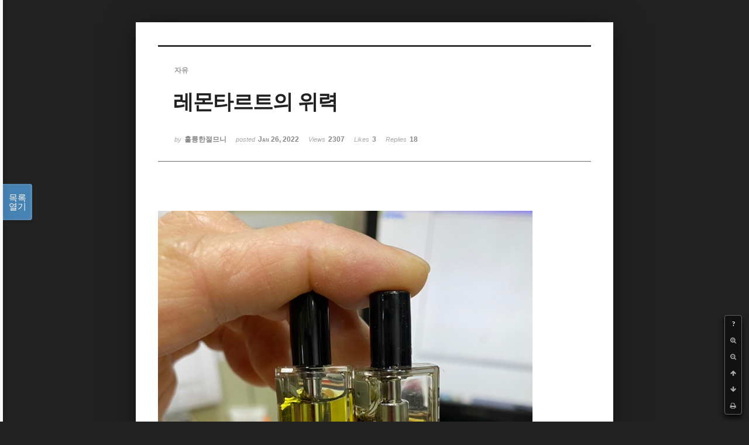

--- FILE ---
content_type: text/html; charset=UTF-8
request_url: https://www.vsociety.kr/index.php?mid=freeboard&document_srl=536934&listStyle=viewer&page=23
body_size: 5437
content:
<!DOCTYPE html>
<html lang="ko">
<head>
<!-- META -->
<meta charset="utf-8">
<meta name="generator" content="Rhymix">
<meta http-equiv="X-UA-Compatible" content="IE=edge">
<meta name="keywords" content="전자담배, 전자담배 커뮤니티, 전자담배 포럼, 권렬형, 권렬형 담배, 액상, 액삼 담배, 전자담배 레시비, 액상 레시피, 아이코스, 릴, 릴 하이브리드, 릴 미니, Vape, Vaping, Electronic cigarette, Vape, Electronic Vaping" />
<meta name="description" content="액상형 전자 담배 및 권렬형 전자담배를 즐기면서 정보를 공유하는 커뮤니티 - 전자담배 공동구매, 모더, 액상제조, 궐렬형 전자담배, 릴, 하이코스" />
<meta name="robots" content="index, follow" />
<meta name="csrf-token" content="" />
<!-- TITLE -->
<title>VAPE SOCIETY - 레몬타르트의 위력</title>
<!-- CSS -->
<link rel="stylesheet" href="/files/cache/assets/compiled/7fbff7a61c1260022e2d2e36c48922a217e6d0d9.rhymix.less.min.css?20240702145942" />
<link rel="stylesheet" href="/common/js/plugins/ui/jquery-ui.min.css?20200313025558" />
<link rel="stylesheet" href="https://maxcdn.bootstrapcdn.com/font-awesome/4.2.0/css/font-awesome.min.css" />
<link rel="stylesheet" href="/modules/board/skins/sketchbook5/css/board.css?20200507000154" />
<!--[if lt IE 9]><link rel="stylesheet" href="/modules/board/skins/sketchbook5/css/ie8.css?20200313025559" />
<![endif]-->
<link rel="stylesheet" href="/modules/board/skins/sketchbook5/css/print.css?20200313025559" media="print" />
<link rel="stylesheet" href="/modules/board/skins/sketchbook5/css/jquery.mCustomScrollbar.css?20200313025559" />
<link rel="stylesheet" href="/modules/editor/styles/ckeditor_light/style.css?20200313025559" />
<!-- JS -->
<script src="/common/js/jquery-2.2.4.min.js?20200313025558"></script>
<script src="/files/cache/assets/minified/rhymix.min.js?20240702145942"></script>
<script src="/modules/board/tpl/js/board.js?20200313025559"></script>
<!-- RSS -->
<!-- ICONS AND OTHER LINKS -->
<link rel="canonical" href="https://www.vsociety.kr/freeboard/536934" /><link rel="shortcut icon" href="/files/attach/xeicon/favicon.ico?20200313025600" /><link rel="apple-touch-icon" href="/files/attach/xeicon/mobicon.png?20200313025600" /><!-- OTHER HEADERS -->


<meta name="viewport" content="width=device-width, initial-scale=1, minimum-scale=1, maximum-scale=1, user-scalable=yes, target-densitydpi=medium-dpi" />
<style data-id="bdCss">
.bd a:focus,.bd input:focus,.bd button:focus,.bd textarea:focus,.bd select:focus{outline-color:#4682b4;}
.bd .replyNum{color:#4682b4 !important}
.bd .trackbackNum{color:#646496 !important}
.bd.fdb_count .replyNum{background:#4682b4;}
.bd.fdb_count .trackbackNum{background:#646496;}
.bd em,.bd .color{color:#4682b4;}
.bd .shadow{text-shadow:1px 1px 1px #646496;}
.bd .bolder{color:#4682b4;text-shadow:2px 2px 4px #646496;}
.bd .bg_color{background-color:#4682b4;}
.bd .bg_f_color{background-color:#4682b4;background:-webkit-linear-gradient(#FFF -50%,#4682b4 50%);background:linear-gradient(to bottom,#FFF -50%,#4682b4 50%);}
.bd .border_color{border-color:#4682b4;}
.bd .bx_shadow{box-shadow:0 0 2px #646496;}
.viewer_with.on:before{background-color:#4682b4;box-shadow:0 0 2px #4682b4;}
.bd_zine.zine li:first-child,.bd_tb_lst.common_notice tr:first-child td{margin-top:2px;border-top:1px solid #DDD}
.cnb3 .on>a,.cnb3 a:hover,.cnb3 a:focus{border-color:#646496;background:#4682b4;}
.cnb4 .on>a,.cnb4 a:hover,.cnb4 a:focus{border-color:#4682b4;color:#4682b4;}
.bd_zine .info b,.bd_zine .info a{color:#646496;}
.bd_zine.card h3{color:#4682b4;}
</style>
<style>
body,input,textarea,select,button,table{font-family:;}
#viewer .rd_trb,#viewer #trackback{display:none}
</style><!-- COMMON JS VARIABLES -->
<script>
	var default_url = "https://www.vsociety.kr/";
	var current_url = "https://www.vsociety.kr/?mid=freeboard&document_srl=536934&listStyle=viewer&page=23";
	var request_uri = "https://www.vsociety.kr/";
	var current_lang = xe.current_lang = "ko";
	var current_mid = "freeboard";
	var http_port = null;
	var https_port = null;
	var enforce_ssl = true;
	var cookies_ssl = false;
	var ssl_actions = [];
	var xeVid = null;
</script>
</head>
<!-- BODY START -->
<body class="viewer_blk">
<!-- PAGE CONTENT -->
<!--#JSPLUGIN:ui--><script>//<![CDATA[
var lang_type = "ko";
var bdLogin = "로그인 하시겠습니까?@/index.php?mid=freeboard&document_srl=536934&listStyle=viewer&page=23&act=dispMemberLoginForm";
jQuery(function($){
	board('#bd_181_536934');
});
//]]></script>

<div id="viewer" class="white viewer_style rd_nav_blk">
	<div id="bd_181_536934" class="bd clear   hover_effect" data-default_style="viewer" data-bdFilesType="" data-bdNavSide="N" style="max-width:px">
		<div id="rd_ie" class="ie8_only"><i class="tl"></i><i class="tc"></i><i class="tr"></i><i class="ml"></i><i class="mr"></i><i class="bl"></i><i class="bc"></i><i class="br"></i></div>
		<div class="rd rd_nav_style2 clear" style="padding:;" data-docSrl="536934">
	
	<div class="rd_hd clear" style="">
		
				
		<div class="blog v" style="text-align:;;">
			<div class="top_area ngeb np_18px" style="text-align:">
				<span title="Category">
					<b class="cate"><strong style="color:">자유</strong></b>
				</span>											</div>
			<h1 class="font ngeb" style=";-webkit-animation-name:rd_h1_v;-moz-animation-name:rd_h1_v;animation-name:rd_h1_v;">레몬타르트의 위력</h1>						<div class="btm_area ngeb np_18px" style="text-align:"> 
								<span><small>by </small><b>훌륭한절므니</b></span>				<span title="2022.01.26 08:23"><small>posted </small><b class="date">Jan 26, 2022</b></span>				<span><small>Views</small> <b>2307</b></span>				<span><small>Likes</small> <b>3</b></span>				<span><small>Replies</small> <b>18</b></span>			</div>
		</div>		
				
				
				
				
				<div class="rd_nav_side">
			<div class="rd_nav img_tx fr m_btn_wrp">
		<div class="help bubble left m_no">
		<a class="text" href="#" onclick="jQuery(this).next().fadeToggle();return false;">?</a>
		<div class="wrp">
			<div class="speech">
				<h4>단축키</h4>
				<p><strong><i class="fa fa-long-arrow-left"></i><span class="blind">Prev</span></strong>이전 문서</p>
				<p><strong><i class="fa fa-long-arrow-right"></i><span class="blind">Next</span></strong>다음 문서</p>
				<p><strong>ESC</strong>닫기</p>			</div>
			<i class="edge"></i>
			<i class="ie8_only bl"></i><i class="ie8_only br"></i>
		</div>
	</div>	<a class="tg_btn2 bubble m_no" href="#" data-href=".bd_font_select" title="글꼴 선택"><strong>가</strong><i class="arrow down"></i></a>	<a class="font_plus bubble" href="#" title="크게"><i class="fa fa-search-plus"></i><b class="tx">크게</b></a>
	<a class="font_minus bubble" href="#" title="작게"><i class="fa fa-search-minus"></i><b class="tx">작게</b></a>
			<a class="back_to bubble m_no" href="#bd_181_536934" title="위로"><i class="fa fa-arrow-up"></i><b class="tx">위로</b></a>
	<a class="back_to bubble m_no" href="#rd_end_536934" title="(목록) 아래로"><i class="fa fa-arrow-down"></i><b class="tx">아래로</b></a>
	<a class="comment back_to bubble if_viewer m_no" href="#536934_comment" title="댓글로 가기"><i class="fa fa-comment"></i><b class="tx">댓글로 가기</b></a>
	<a class="print_doc bubble m_no this" href="/index.php?mid=freeboard&amp;document_srl=536934&amp;listStyle=viewer&amp;page=23" title="인쇄"><i class="fa fa-print"></i><b class="tx">인쇄</b></a>			</div>		</div>			</div>
	
		
	<div class="rd_body clear">
		
				
				
				<article><!--BeforeDocument(536934,18263)--><div class="document_536934_18263 xe_content"><p> </p>

<p><img src="/files/attach/images/2022/01/26/7b45f55378f1fa71740458ed87121912.jpeg" alt="396E6D7F-BA2C-4DA7-BF51-775FF9DEAA3E.jpeg" style="" /></p>

<p> </p>

<p>첫 액상 주입과 6일차 액상...</p>

<p>코일이 살살 녹네요 ㅋㅋ</p></div><!--AfterDocument(536934,18263)--></article>
				
					</div>
	
	<div class="rd_ft">
		
				
		<div class="bd_prev_next clear">
					</div>		
				
						
				
		<div class="rd_ft_nav clear">
						
						
						<div class="rd_nav img_tx fr m_btn_wrp">
				<a class="back_to bubble m_no" href="#bd_181_536934" title="위로"><i class="fa fa-arrow-up"></i><b class="tx">위로</b></a>
	<a class="back_to bubble m_no" href="#rd_end_536934" title="(목록) 아래로"><i class="fa fa-arrow-down"></i><b class="tx">아래로</b></a>
	<a class="comment back_to bubble if_viewer m_no" href="#536934_comment" title="댓글로 가기"><i class="fa fa-comment"></i><b class="tx">댓글로 가기</b></a>
	<a class="print_doc bubble m_no this" href="/index.php?mid=freeboard&amp;document_srl=536934&amp;listStyle=viewer&amp;page=23" title="인쇄"><i class="fa fa-print"></i><b class="tx">인쇄</b></a>			</div>					</div>
	</div>
	
		
	</div>
<hr id="rd_end_536934" class="rd_end clear" />		<div id="viewer_lst" class="">
			<button type="button" id="viewer_lst_tg" class="ngeb bg_color">목록<br /><span class="tx_open">열기</span><span class="tx_close">닫기</span></button>
			<h3 class="ui_font">Articles</h3>
			<div id="viewer_lst_scroll">
				<ul>
					<li>
						<a class="clear" href="/index.php?mid=freeboard&amp;document_srl=550911&amp;listStyle=viewer&amp;page=23">
							<span class="tmb"><img src="https://www.vsociety.kr/files/thumbnails/911/550/90x90.crop.jpg?20220613114936" alt="" /></span>							<span class="tl">월욜 오전부터….<b>10</b></span>
							<span class="meta"><strong>리노</strong>2022.06.13 11:48</span>
						</a>
					</li><li>
						<a class="clear" href="/index.php?mid=freeboard&amp;document_srl=550898&amp;listStyle=viewer&amp;page=23">
														<span class="tl">우리들의 블루스가 끝났습니다..<b>8</b></span>
							<span class="meta"><strong>Darkness</strong>2022.06.13 01:37</span>
						</a>
					</li><li>
						<a class="clear" href="/index.php?mid=freeboard&amp;document_srl=550887&amp;listStyle=viewer&amp;page=23">
							<span class="tmb"><img src="https://www.vsociety.kr/files/thumbnails/887/550/90x90.crop.jpg?20220612224645" alt="" /></span>							<span class="tl">이틀 연속 등산<b>7</b></span>
							<span class="meta"><strong>훌륭한절므니</strong>2022.06.12 22:05</span>
						</a>
					</li><li>
						<a class="clear" href="/index.php?mid=freeboard&amp;document_srl=550534&amp;listStyle=viewer&amp;page=23">
														<span class="tl">베이프코리아 잽쥬스 잘받았어요<b>12</b></span>
							<span class="meta"><strong>데미</strong>2022.06.11 22:38</span>
						</a>
					</li><li>
						<a class="clear" href="/index.php?mid=freeboard&amp;document_srl=550394&amp;listStyle=viewer&amp;page=23">
														<span class="tl">드왕님 다녀가셨어용 ㅎㅎ<b>20</b></span>
							<span class="meta"><strong>후니</strong>2022.06.10 21:24</span>
						</a>
					</li><li>
						<a class="clear" href="/index.php?mid=freeboard&amp;document_srl=550369&amp;listStyle=viewer&amp;page=23">
							<span class="tmb"><img src="https://www.vsociety.kr/files/thumbnails/369/550/90x90.crop.jpg?20220616121724" alt="" /></span>							<span class="tl">(종료) 오이?? 네가 정녕....스크루바 너도?<b>25</b></span>
							<span class="meta"><strong>베이프코리아</strong>2022.06.10 20:36</span>
						</a>
					</li><li>
						<a class="clear" href="/index.php?mid=freeboard&amp;document_srl=550278&amp;listStyle=viewer&amp;page=23">
							<span class="tmb"><img src="https://www.vsociety.kr/files/thumbnails/278/550/90x90.crop.jpg?20220610112242" alt="" /></span>							<span class="tl">잽쥬스 모카스모 바닐라라떼 이거이거...<b>16</b></span>
							<span class="meta"><strong>발길닿는대로</strong>2022.06.10 11:21</span>
						</a>
					</li><li>
						<a class="clear" href="/index.php?mid=freeboard&amp;document_srl=550272&amp;listStyle=viewer&amp;page=23">
							<span class="tmb"><img src="https://www.vsociety.kr/files/thumbnails/272/550/90x90.crop.jpg?20220610101939" alt="" /></span>							<span class="tl">겁네 빠름~빠름 !!!!!<b>10</b></span>
							<span class="meta"><strong>삶을즐겨라</strong>2022.06.10 10:17</span>
						</a>
					</li><li>
						<a class="clear" href="/index.php?mid=freeboard&amp;document_srl=550256&amp;listStyle=viewer&amp;page=23">
							<span class="tmb"><img src="https://www.vsociety.kr/files/thumbnails/256/550/90x90.crop.jpg?20220611235544" alt="" /></span>							<span class="tl">제주도 입니다.<b>9</b></span>
							<span class="meta"><strong>드리퍼왕자</strong>2022.06.09 19:14</span>
						</a>
					</li><li>
						<a class="clear" href="/index.php?mid=freeboard&amp;document_srl=550185&amp;listStyle=viewer&amp;page=23">
							<span class="tmb"><img src="https://www.vsociety.kr/files/thumbnails/185/550/90x90.crop.jpg?20220608170539" alt="" /></span>							<span class="tl">하….누워있습니다 ㅜㅠ<b>25</b></span>
							<span class="meta"><strong>리노</strong>2022.06.08 17:00</span>
						</a>
					</li><li>
						<a class="clear" href="/index.php?mid=freeboard&amp;document_srl=550181&amp;listStyle=viewer&amp;page=23">
														<span class="tl">6월 11일 일정 되시는 분 없슴니까!!?<b>3</b></span>
							<span class="meta"><strong>Darkness</strong>2022.06.08 13:51</span>
						</a>
					</li><li>
						<a class="clear" href="/index.php?mid=freeboard&amp;document_srl=550175&amp;listStyle=viewer&amp;page=23">
														<span class="tl">이거 판매처 좀 알려주세요~<b>4</b></span>
							<span class="meta"><strong>드리퍼왕자</strong>2022.06.08 02:53</span>
						</a>
					</li><li>
						<a class="clear" href="/index.php?mid=freeboard&amp;document_srl=548915&amp;listStyle=viewer&amp;page=23">
														<span class="tl">노후 준비가 완벽한 분들<b>8</b></span>
							<span class="meta"><strong>참잘했어요아침안개</strong>2022.06.06 14:40</span>
						</a>
					</li><li>
						<a class="clear" href="/index.php?mid=freeboard&amp;document_srl=548818&amp;listStyle=viewer&amp;page=23">
							<span class="tmb"><img src="https://www.vsociety.kr/files/thumbnails/818/548/90x90.crop.jpg?20220604215922" alt="" /></span>							<span class="tl">잽쥬스 맨체스터 게릴라??<b>24</b></span>
							<span class="meta"><strong>베이프코리아</strong>2022.06.04 21:57</span>
						</a>
					</li><li>
						<a class="clear" href="/index.php?mid=freeboard&amp;document_srl=548790&amp;listStyle=viewer&amp;page=23">
							<span class="tmb"><img src="https://www.vsociety.kr/files/thumbnails/790/548/90x90.crop.jpg?20220604153139" alt="" /></span>							<span class="tl">증평 초평지에 왔음다<b>8</b></span>
							<span class="meta"><strong>지화자쁌</strong>2022.06.04 15:22</span>
						</a>
					</li><li>
						<a class="clear" href="/index.php?mid=freeboard&amp;document_srl=548773&amp;listStyle=viewer&amp;page=23">
							<span class="tmb"><img src="https://www.vsociety.kr/files/thumbnails/773/548/90x90.crop.jpg?20220603190510" alt="" /></span>							<span class="tl">이제 여름이네요!!<b>7</b></span>
							<span class="meta"><strong>드리퍼왕자</strong>2022.06.03 18:47</span>
						</a>
					</li><li>
						<a class="clear" href="/index.php?mid=freeboard&amp;document_srl=548425&amp;listStyle=viewer&amp;page=23">
														<span class="tl"><span style="font-weight:bold">[사전조사] 2022년 6월 11일.. 일정이 어떠신가요??</span><b>9</b></span>
							<span class="meta"><strong>Darkness</strong>2022.05.31 17:28</span>
						</a>
					</li><li>
						<a class="clear" href="/index.php?mid=freeboard&amp;document_srl=548387&amp;listStyle=viewer&amp;page=23">
							<span class="tmb"><img src="https://www.vsociety.kr/files/thumbnails/387/548/90x90.crop.jpg?20220531160730" alt="" /></span>							<span class="tl">한국의 평범한 투표소<b>13</b></span>
							<span class="meta"><strong>리노</strong>2022.05.31 16:07</span>
						</a>
					</li><li>
						<a class="clear" href="/index.php?mid=freeboard&amp;document_srl=548341&amp;listStyle=viewer&amp;page=23">
														<span class="tl">푹 쉬다보니....<b>11</b></span>
							<span class="meta"><strong>Darkness</strong>2022.05.31 09:50</span>
						</a>
					</li><li>
						<a class="clear" href="/index.php?mid=freeboard&amp;document_srl=548167&amp;listStyle=viewer&amp;page=23">
														<span class="tl">컴퓨터 조립..그리고 사전투표..<b>18</b></span>
							<span class="meta"><strong>후니</strong>2022.05.30 10:51</span>
						</a>
					</li>				</ul>
			</div>
			<div id="viewer_pn" class="bd_pg clear">
								 
				<a href="/index.php?mid=freeboard&amp;document_srl=536934&amp;listStyle=viewer&amp;page=18">18</a>								 
				<a href="/index.php?mid=freeboard&amp;document_srl=536934&amp;listStyle=viewer&amp;page=19">19</a>								 
				<a href="/index.php?mid=freeboard&amp;document_srl=536934&amp;listStyle=viewer&amp;page=20">20</a>								 
				<a href="/index.php?mid=freeboard&amp;document_srl=536934&amp;listStyle=viewer&amp;page=21">21</a>								 
				<a href="/index.php?mid=freeboard&amp;document_srl=536934&amp;listStyle=viewer&amp;page=22">22</a>								<strong class="this">23</strong> 
												 
				<a href="/index.php?mid=freeboard&amp;document_srl=536934&amp;listStyle=viewer&amp;page=24">24</a>								 
				<a href="/index.php?mid=freeboard&amp;document_srl=536934&amp;listStyle=viewer&amp;page=25">25</a>								 
				<a href="/index.php?mid=freeboard&amp;document_srl=536934&amp;listStyle=viewer&amp;page=26">26</a>								 
				<a href="/index.php?mid=freeboard&amp;document_srl=536934&amp;listStyle=viewer&amp;page=27">27</a>							</div>			<button type="button" class="tg_close2" onClick="jQuery('#viewer_lst_tg').click();">X</button>
		</div>		</div></div><!-- ETC -->
<div id="rhymix_waiting" class="wfsr">서버에 요청 중입니다. 잠시만 기다려 주십시오...</div><div id="rhymix_debug_panel"></div>
<div id="rhymix_debug_button"></div>
<!-- BODY JS -->
<script src="/files/cache/js_filter_compiled/d046d1841b9c79c545b82d3be892699d.ko.compiled.js?20240702145942"></script>
<script src="/files/cache/js_filter_compiled/1bdc15d63816408b99f674eb6a6ffcea.ko.compiled.js?20240702145942"></script>
<script src="/files/cache/js_filter_compiled/9b007ee9f2af763bb3d35e4fb16498e9.ko.compiled.js?20240702145942"></script>
<script src="/addons/autolink/autolink.js?20200313025612"></script>
<script src="/common/js/plugins/ui/jquery-ui.min.js?20200313025558"></script>
<script src="/common/js/plugins/ui/rx_datepicker.js?20200313025558"></script>
<script src="/modules/board/skins/sketchbook5/js/imagesloaded.pkgd.min.js?20200313025559"></script>
<script src="/modules/board/skins/sketchbook5/js/jquery.cookie.js?20200313025559"></script>
<script src="/modules/editor/skins/ckeditor/js/xe_textarea.js?20200313025559"></script>
<script src="/modules/board/skins/sketchbook5/js/jquery.autogrowtextarea.min.js?20200313025559"></script>
<script src="/modules/board/skins/sketchbook5/js/board.js?20200313025559"></script>
<script src="/modules/board/skins/sketchbook5/js/viewer.js?20200313025559"></script>
<script src="/modules/board/skins/sketchbook5/js/jquery.mousewheel.min.js?20200313025559"></script>
<script src="/modules/board/skins/sketchbook5/js/jquery.mCustomScrollbar.min.js?20200313025559"></script>
</body>
<!-- Global site tag (gtag.js) - Google Analytics -->
<script async src="https://www.googletagmanager.com/gtag/js?id=UA-117090493-2"></script>
<script>
	window.dataLayer = window.dataLayer || [];
	function gtag(){dataLayer.push(arguments);}
	gtag('js', new Date());
	gtag('config', 'UA-117090493-2');
</script>
</html>


--- FILE ---
content_type: application/javascript
request_url: https://www.vsociety.kr/common/js/plugins/ui/rx_datepicker.js?20200313025558
body_size: 315
content:
/**
 * @brief Load i18n file of datepicker
 * @author MinSoo Kim <misol.kr@gmail.com>
 **/
if(typeof current_lang !== "undefined" && current_lang !== 'en') {
	jQuery.getScript(request_uri + "./common/js/plugins/ui/i18n/datepicker-"+ current_lang.replace("jp", "ja") +".js", function() {
		var default_option = {
			dateFormat:'yy-mm-dd'
		};
		jQuery.extend(jQuery.datepicker.regional[current_lang.replace("jp", "ja")],default_option);
		jQuery.datepicker.setDefaults( jQuery.datepicker.regional[current_lang.replace("jp", "ja")] );
	});
}